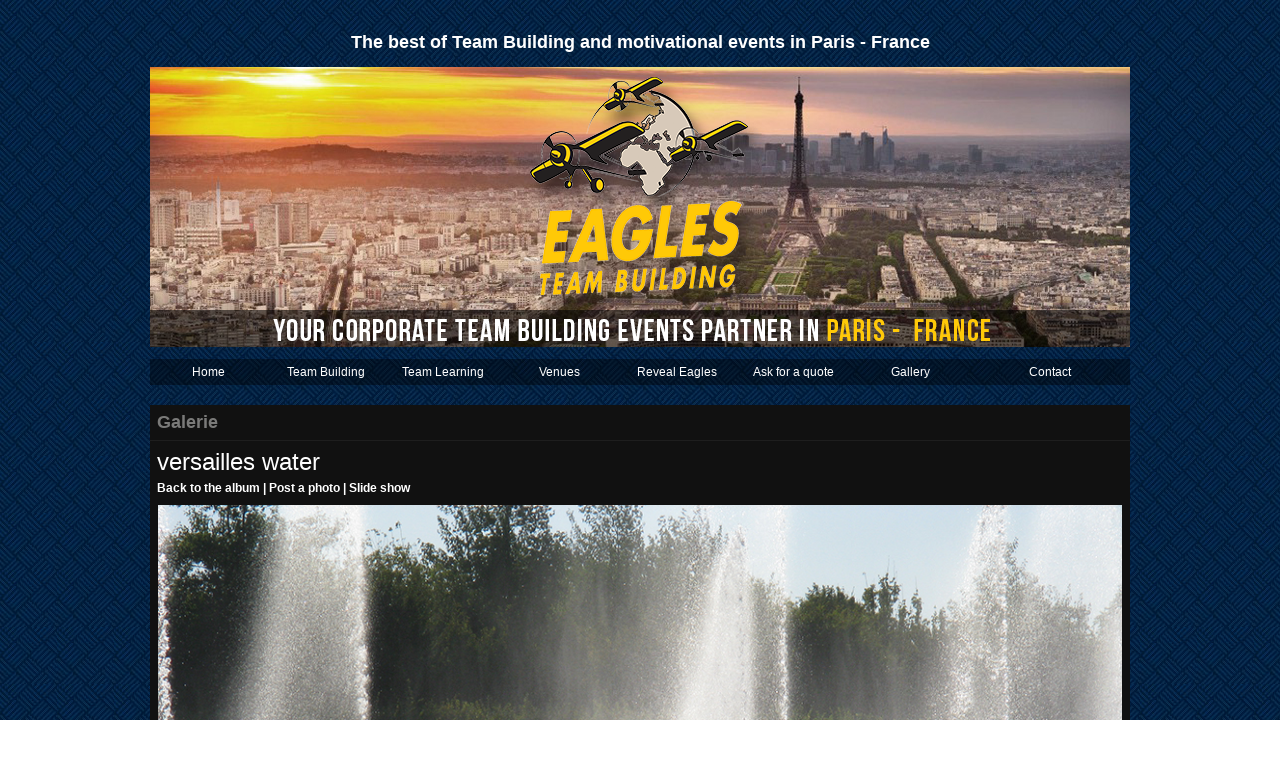

--- FILE ---
content_type: text/html; charset=UTF-8
request_url: https://www.teambuilding-paris.com/photos/versailles-water_gp589995.html
body_size: 3873
content:
<!DOCTYPE html PUBLIC "-//W3C//DTD XHTML 1.0 Strict//EN" "http://www.w3.org/TR/xhtml1/DTD/xhtml1-strict.dtd">
<html xmlns="http://www.w3.org/1999/xhtml"  xml:lang="us" lang="us">
<head>
<title>Versailles water | Paris | Gallery | Team Building in Paris</title>
 
<meta http-equiv="Content-Type" content="text/html; Charset=UTF-8" />
<meta name="keywords" content="team building, teambuilding, paris, france, teamlearning, motivational events, events, motivational activities, incentive, show in paris, " />
<meta name="description" content="Images of Paris for your team building activities." />

<link rel="stylesheet" href="/var/style/style_1.css?v=1462368865" type="text/css" />
<link rel="stylesheet" href="/var/style/style.2118842.css?v=1336984570" type="text/css" />
<link rel="alternate" media="only screen and (max-width: 640px)" href="https://m.teambuilding-paris.com/photos/versailles-water_gp589995.html" />
<link rel="canonical" href="https://www.teambuilding-paris.com/photos/versailles-water_gp589995.html" />
<link rel="alternate" type="application/rss+xml" title="RSS" href="/xml/syndication.rss" />
<link rel="alternate" type="application/atom+xml" title="ATOM" href="/xml/atom.xml" />
<link rel="icon" href="/favicon.ico?v=1243342293" type="image/x-icon" />
<link rel="shortcut icon" href="/favicon.ico?v=1243342293" type="image/x-icon" />
 
<!-- Google file -->
<?xml version="1.0" encoding="utf-8" ?>
<script src="/_public/js/jquery-1.8.3.min.js?v=1731587507" type="text/javascript"></script>
<script src="/_public/js/jquery.tools-1.2.7.min.js?v=1731587507" type="text/javascript"></script>
<script src="/_public/js/compress_jquery.ibox.js?v=1731587507" type="text/javascript"></script>
<script src="/_public/js/compress_fonctions.js?v=1731587507" type="text/javascript"></script>
<script type="text/javascript">
/*<![CDATA[*//*---->*/
selected_page = ['galerie', ''];
selected_page = ['galerie', '32249'];
selected_page = ['galerie', '32249'];

 var GBRedirectionMode = 'IF_FOUND';
/*--*//*]]>*/

</script>
 
<!-- Perso tags -->
<meta name="verify-v1" content="rE1rHg+kr+C/9raVu72LBuaDzhJK3gNRShU3Vhnwo/Y=" />

<style type="text/css">
.mod_2118842 .image { position: relative; }
.mod_2118842 .pinit { position:absolute;text-align:left;top:-7px;right:-4px; }
</style>

<!-- Google Analytics -->
<script type="text/javascript">
var gaJsHost = (("https:" == document.location.protocol) ? "https://ssl." : "http://www.");
document.write(unescape("%3Cscript src='" + gaJsHost + "google-analytics.com/ga.js' type='text/javascript'%3E%3C/script%3E"));
</script>
<script type="text/javascript">
try {
var pageTracker = _gat._getTracker("UA-4092883-7");
pageTracker._trackPageview();
} catch(err) {}</script>

 
</head>

<body class="mep1 home">
<div id="main">
<table id="main_table_inner" cellspacing="0">
<tr>
<td class="z_col0_td_inner z_td_colonne" colspan="1">
<div id="z_col0">
	 <div class="z_col0_inner">
		 <div class="inner">
<!-- ********************************************** ZONE TITRE ********************************************** -->

<!-- slogan 2789318 -->
<div id="mod_2789318" class="mod_2789318 wm-module fullbackground "><div class="fullmod">
	 <div class="slogan">The best of Team Building and motivational events in Paris - France</div>
</div></div>

<div id="ecart_after_2789318" class="ecart_col0"><hr /></div>

<!-- titre 2118882 -->
<div id="mod_2118882" class="mod_2118882 wm-module fullbackground "><div class="fullmod">
	 <h1 class="titre_image"><a href="https://www.teambuilding-paris.com/"><img src="/photo/titre_2118882.png?v=1462368700" alt="Team Building Paris" title="Team Building Paris" class="image"/></a></h1>
</div></div>
<div id="ecart_after_2118882" class="ecart_col0"><hr /></div>

<!-- barre_outils 2123639 -->
<div id="ecart_before_2123639" class="ecart_col0 " style="display:none"><hr /></div>
<div id="mod_2123639" class="mod_2123639 wm-module fullbackground  module-barre_outils"><div class="fullmod">
	 <table class="menu_ligne" cellpadding="0" cellspacing="0" ><tr>
		 <td class="id1 cel1 bouton">
			 <a data-link="home,all" href="https://www.teambuilding-paris.com/">Home</a>
		 </td>
		 <td class="id2 cel2 bouton">
			 <a data-link="rubrique,153273" href="/Team-Building_r6.html">Team Building</a>
		 </td>
		 <td class="id3 cel1 bouton">
			 <a data-link="rubrique,153274" href="/Team-Learning_r7.html">Team Learning</a>
		 </td>
		 <td class="id4 cel2 bouton">
			 <a data-link="rubrique,153275" href="/Venues_r8.html">Venues</a>
		 </td>
		 <td class="id6 cel1 bouton">
			 <a data-link="rubrique,153278" href="/Reveal-Eagles-team-Building_r10.html">Reveal Eagles</a>
		 </td>
		 <td class="id5 cel2 bouton">
			 <a data-link="formulaire,9879" href="/forms/Quote_f1.html">Ask for a quote</a>
		 </td>
		 <td class="id9 cel1 bouton">
			 <a data-link="galerie,all" href="/photos/">Gallery</a>
		 </td>
		 <td class="id7 cel2 bouton">
			 <a href="javascript:protected_mail('contact!SPAM!eagles-teambuilding.com')" >Contact</a>
		 </td>
	 </tr></table>
</div></div>
<!-- ********************************************** FIN ZONE TITRE ****************************************** -->
		 </div>
	 </div>
</div>
</td>
</tr>

<tr class="tr_median">
<td class="z_col1_td_inner z_td_colonne main-colonne">
<!-- ********************************************** COLONNE 1 ********************************************** -->
<div id="z_col1" class="z_colonne">
	 <div class="z_col1_inner z_col_median">
		 <div class="inner">
<div id="mod_2118842" class="mod_2118842 wm-module fullbackground  module-page2_galerie">
	 <div class="entete"><div class="fullmod">
		 <span>Galerie</span>
	 </div></div>
	 <div class="cel1">
		 <div class="titre_page">
		  <div>versailles water</div>
			 <div class="navigation_titre_page">
			 <a href="/photos/Paris_ga32249.html?start_pos=2"><span>Back to the album</span></a>
			 <span>|</span>
			 <a rel="nofollow" href="/photos/submit/32249/"><span>Post a photo</span></a>
				 <span> | </span><a href="/slideshow/32249/"><span>Slide show</span></a>
			 </div>
		 </div>
		 <div class="image">
			 <a href="javascript:void(0)" rel="/index.php?preaction=galerie&amp;ibox&amp;id_photo=589995&amp;noinfo=1&amp;autoclose=1"><img src="/photo/gal/pic/gal-589995.jpg?v=1245406095" width="964" alt="versailles water" title="versailles water" /></a>
			 		 </div>
			 <div id="pager_photo" class="pager_photo">
				 <div class="prec pager"><a href="javascript:void(0)" rel="nofollow" onclick="$('#photo_suiv_image, #photo_suiv_suiv_image').addClass('loading').css('background-image', 'url(/_images/loading.gif)');;recharge_async('pager_photo', '/mymodule/2118842/', 'ajax=true&java=false&subaction=photo&show=pager&id_photo=589929')">&lt;</a></div>
				 <a id="photo_suiv_image" class="pp" href="/photos/versailles-water-2_gp589994.html" style="background:white url(/photo/gal/pic/crop-589994.jpg) no-repeat center center">&nbsp;</a>
				 <div class="sep"></div>
				 <a id="photo_suiv_suiv_image" class="pp" href="/photos/tuileries-park_gp589993.html" style="background:white url(/photo/gal/pic/crop-589993.jpg) no-repeat center center">&nbsp;</a>
				 <div class="suiv pager"><a href="javascript:void(0)" rel="nofollow" onclick="$('#photo_suiv_image, #photo_suiv_suiv_image').addClass('loading').css('background-image', 'url(/_images/loading.gif)');; recharge_async('pager_photo', '/mymodule/2118842/', 'ajax=true&java=false&subaction=photo&show=pager&id_photo=589993')">&gt;</a></div>
				 <div class="clear"></div>
			 </div>
	 </div>
</div>
<div id="ecart_after_2118842" class="ecart_col1"><hr /></div>
		 </div>
	 </div>
</div>
<!-- ********************************************** FIN COLONNE 1 ****************************************** -->
</td>
</tr>

<tr>
<td class="z_col100_td_inner z_td_colonne" colspan="1">
<!-- ********************************************** ZONE OURS ********************************************** -->
<div id="z_col100" class="z_colonne">
	 <div class="z_col100_inner">
		 <div class="inner">
<table cellpadding="0" cellspacing="0" id="mod_2118865" class="mod_2118865 wm-module module-responsive  module-combo nb-modules-3" style="position:relative">
<tr>
<td class="celcombo1">
<!-- galerie 2266593 -->
<div id="ecart_before_2266593" class="ecart_col100 responsive" style="display:none"><hr /></div>
<div id="mod_2266593" class="mod_2266593 wm-module fullbackground  module-galerie type-1"><div class="fullmod">
	 <div class="entete"><div class="fullmod">
		 <span>Gallery Musical Team Building</span>
	 </div></div>
			 <div class="cel1 alone nb-col-2  without_text" style="overflow:hidden;padding-top:7px;padding-bottom:7px">
				 <div class="col clear-x2 clear-x3 clear-x4" style="float:left;position:relative;width:137px;;">
					 <a href="/photos/beatswork-2_gp599003.html"><img src="/photo/gal/min/mgal-599003.jpg?v=1246023416" alt="beatswork 2" title="beatswork 2" width="90" class="vignette" style=";" /></a>
				 </div>
				 <div class="col" style="float:left;position:relative;width:137px;;margin-right:0">
					 <a href="/photos/One-Voice-Patricia-Samuel_gp599000.html"><img src="/photo/gal/min/mgal-599000.jpg?v=1246023394" alt="One Voice Patricia Samuel" title="One Voice Patricia Samuel" width="90" class="vignette" style=";" /></a>
				 </div>
				 <div class="clear"></div>
				 <div class="col clear-x2" style="float:left;position:relative;width:137px;;">
					 <a href="/photos/One-Voice_gp598997.html"><img src="/photo/gal/min/mgal-598997.jpg?v=1246023373" alt="One Voice" title="One Voice" width="90" class="vignette" style=";" /></a>
				 </div>
				 <div class="col clear-x3" style="float:left;position:relative;width:137px;;margin-right:0">
					 <a href="/photos/Beatswork-3_gp598995.html"><img src="/photo/gal/min/mgal-598995.jpg?v=1246023363" alt="Beatswork 3" title="Beatswork 3" width="90" class="vignette" style=";" /></a>
				 </div>
				 <div class="clear"></div>
				 <div class="col clear-x2 clear-x4" style="float:left;position:relative;width:137px;;">
					 <a href="/photos/Street-music-2_gp598993.html"><img src="/photo/gal/min/mgal-598993.jpg?v=1246023359" alt="Street music 2" title="Street music 2" width="90" class="vignette" style=";" /></a>
				 </div>
				 <div class="col" style="float:left;position:relative;width:137px;;margin-right:0">
					 <a href="/photos/Blues-Express-2_gp598741.html"><img src="/photo/gal/min/mgal-598741.jpg?v=1246020428" alt="Blues Express 2" title="Blues Express 2" width="90" class="vignette" style=";" /></a>
				 </div>
				 <div class="clear"></div>
				 <div class="clear clearimportant"></div>
			 </div>
</div></div>
</td>
<td class="celcombo2">
<!-- galerie 2118867 -->
<div id="ecart_before_2118867" class="ecart_col100 responsive" style="display:none"><hr /></div>
<div id="mod_2118867" class="mod_2118867 wm-module fullbackground  module-galerie type-1"><div class="fullmod">
	 <div class="entete"><div class="fullmod">
		 <span>Gallery Paris</span>
	 </div></div>
			 <div class="cel1 alone nb-col-2  without_text" style="overflow:hidden;padding-top:7px;padding-bottom:7px">
				 <div class="col clear-x2 clear-x3 clear-x4" style="float:left;position:relative;width:145px;;">
					 <a href="/photos/Old-parisian-metro_gp589996.html"><img src="/photo/gal/min/mgal-589996.jpg?v=1245406109" alt="Old parisian metro" title="Old parisian metro" width="90" class="vignette" style=";" /></a>
				 </div>
				 <div class="col" style="float:left;position:relative;width:145px;;margin-right:0">
					 <a href="/photos/versailles-water_gp589995.html"><img src="/photo/gal/min/mgal-589995.jpg?v=1245406096" alt="versailles water" title="versailles water" width="90" class="vignette" style=";" /></a>
				 </div>
				 <div class="clear"></div>
				 <div class="col clear-x2" style="float:left;position:relative;width:145px;;">
					 <a href="/photos/versailles-water-2_gp589994.html"><img src="/photo/gal/min/mgal-589994.jpg?v=1245406084" alt="versailles water 2" title="versailles water 2" width="90" class="vignette" style=";" /></a>
				 </div>
				 <div class="col clear-x3" style="float:left;position:relative;width:145px;;margin-right:0">
					 <a href="/photos/tuileries-park_gp589993.html"><img src="/photo/gal/min/mgal-589993.jpg?v=1245406074" alt="tuileries park" title="tuileries park" width="90" class="vignette" style=";" /></a>
				 </div>
				 <div class="clear"></div>
				 <div class="col clear-x2 clear-x4" style="float:left;position:relative;width:145px;;">
					 <a href="/photos/st-louis-island-and-notre-dame_gp589990.html"><img src="/photo/gal/min/mgal-589990.jpg?v=1245406038" alt="st louis island and notre-dame" title="st louis island and notre-dame" width="90" class="vignette" style=";" /></a>
				 </div>
				 <div class="col" style="float:left;position:relative;width:145px;;margin-right:0">
					 <a href="/photos/seine-austerlitz_gp589988.html"><img src="/photo/gal/min/mgal-589988.jpg?v=1245406013" alt="seine austerlitz" title="seine austerlitz" width="90" class="vignette" style=";" /></a>
				 </div>
				 <div class="clear"></div>
				 <div class="clear clearimportant"></div>
			 </div>
</div></div>
</td>
<td class="celcombo3">
<!-- annuaire 2123615 -->
<div id="ecart_before_2123615" class="ecart_col100 responsive" style="display:none"><hr /></div>
<div id="mod_2123615" class="mod_2123615 wm-module fullbackground  module-annuaire">
	 <div class="entete"><div class="fullmod">
		 <span>List of links</span>
	 </div></div>
	 <div class="annuaire">
		 <div class="cel1 first">
			 <div class="inner">
			 <div class="lien">
				 <img class="image middle nomargin" src="https://www.teambuilding-paris.com/_images/preset/puces/arrow58.png?v=1732287502" alt=""  /> 
				 <a target="_blank" href="http://www.eagles-teambuilding.com">Eagles Team Building team building french site</a>
			 </div>
				 <div class="clear"></div>
			 </div>
		 </div>
		 <div class="cel1">
			 <div class="inner">
			 <div class="lien">
				 <img class="image middle nomargin" src="https://www.teambuilding-paris.com/_images/preset/puces/arrow58.png?v=1732287502" alt=""  /> 
				 <a target="_blank" href="http://www.teambuilding-developpement-durable.com">Sustainable development team building (fr)</a>
			 </div>
				 <div class="clear"></div>
			 </div>
		 </div>
		 <div class="cel1">
			 <div class="inner">
			 <div class="lien">
				 <img class="image middle nomargin" src="https://www.teambuilding-paris.com/_images/preset/puces/arrow58.png?v=1732287502" alt=""  /> 
				 <a target="_blank" href="http://www.teambuilding-musical.com">Music team building (fr)</a>
			 </div>
				 <div class="clear"></div>
			 </div>
		 </div>
		 <div class="cel1 last">
			 <div class="inner">
			 <div class="lien">
				 <img class="image middle nomargin" src="https://www.teambuilding-paris.com/_images/preset/puces/arrow58.png?v=1732287502" alt=""  /> 
				 <a target="_blank" href="http://www.teambuilding-teamlearning.com">Team Learning (fr)</a>
			 </div>
				 <div class="clear"></div>
			 </div>
		 </div>
	 </div>
</div>
</td>
</tr>
</table>
<div id="ecart_after_2118865" class="ecart_col100"><hr /></div>

<!-- ours 2118835 -->
<div id="ecart_before_2118835" class="ecart_col100 responsive" style="display:none"><hr /></div>
<div id="mod_2118835" class="mod_2118835 wm-module fullbackground  module-ours"><div class="fullmod">
	 <div class="legal">
		 Eagles Team Building - 11 rue Béranger - 92100 Boulogne Billancourt - +33 1 74 62 92 64
	 </div>
	 <div class="bouton">
		 <a href="/sitemap/">Sitemap</a>
	</div>
</div></div>
		 </div>
	 </div>
</div>
<!-- ********************************************** FIN ZONE OURS ****************************************** -->
</td>
</tr>
</table>

</div>
<script type="text/javascript">
/*<![CDATA[*//*---->*/
recharge_async('', '/mymodule/2266593/', 'ajax=true&java=false&w=295&noajax_external=1&save_cache=1&no_init_memcache_jscss=1');
recharge_async('', '/mymodule/2118867/', 'ajax=true&java=false&w=310&noajax_external=1&save_cache=1&no_init_memcache_jscss=1');

/*--*//*]]>*/
</script>
</body>

</html>


--- FILE ---
content_type: text/html; charset=UTF-8
request_url: https://www.teambuilding-paris.com/mymodule/2266593/
body_size: 763
content:
<!doctype html>
<html>
<head>
<title></title>
<meta name="robots" content="noindex" /></head>
<body>
<div id="mod_2266593" class="mod_2266593  module-galerie type-1"><div class="fullmod">
	 <div class="entete"><div class="fullmod">
		 <span>Gallery Musical Team Building</span>
	 </div></div>
			 <div class="cel1 alone nb-col-2  without_text" style="overflow:hidden;padding-top:7px;padding-bottom:7px">
				 <div class="col clear-x2 clear-x3 clear-x4" style="float:left;position:relative;width:137px;;">
					 <a href="https://www.teambuilding-paris.com/photos/beatswork-2_gp599003.html"><img src="https://www.teambuilding-paris.com/photo/gal/min/mgal-599003.jpg?v=1246023416" alt="beatswork 2" title="beatswork 2" width="90" class="vignette" style=";" /></a>
				 </div>
				 <div class="col" style="float:left;position:relative;width:137px;;margin-right:0">
					 <a href="https://www.teambuilding-paris.com/photos/One-Voice-Patricia-Samuel_gp599000.html"><img src="https://www.teambuilding-paris.com/photo/gal/min/mgal-599000.jpg?v=1246023394" alt="One Voice Patricia Samuel" title="One Voice Patricia Samuel" width="90" class="vignette" style=";" /></a>
				 </div>
				 <div class="clear"></div>
				 <div class="col clear-x2" style="float:left;position:relative;width:137px;;">
					 <a href="https://www.teambuilding-paris.com/photos/One-Voice_gp598997.html"><img src="https://www.teambuilding-paris.com/photo/gal/min/mgal-598997.jpg?v=1246023373" alt="One Voice" title="One Voice" width="90" class="vignette" style=";" /></a>
				 </div>
				 <div class="col clear-x3" style="float:left;position:relative;width:137px;;margin-right:0">
					 <a href="https://www.teambuilding-paris.com/photos/Beatswork-3_gp598995.html"><img src="https://www.teambuilding-paris.com/photo/gal/min/mgal-598995.jpg?v=1246023363" alt="Beatswork 3" title="Beatswork 3" width="90" class="vignette" style=";" /></a>
				 </div>
				 <div class="clear"></div>
				 <div class="col clear-x2 clear-x4" style="float:left;position:relative;width:137px;;">
					 <a href="https://www.teambuilding-paris.com/photos/Street-music-2_gp598993.html"><img src="https://www.teambuilding-paris.com/photo/gal/min/mgal-598993.jpg?v=1246023359" alt="Street music 2" title="Street music 2" width="90" class="vignette" style=";" /></a>
				 </div>
				 <div class="col" style="float:left;position:relative;width:137px;;margin-right:0">
					 <a href="https://www.teambuilding-paris.com/photos/Blues-Express-2_gp598741.html"><img src="https://www.teambuilding-paris.com/photo/gal/min/mgal-598741.jpg?v=1246020428" alt="Blues Express 2" title="Blues Express 2" width="90" class="vignette" style=";" /></a>
				 </div>
				 <div class="clear"></div>
				 <div class="clear clearimportant"></div>
			 </div>
</div></div>
<script id="script_after" type="text/javascript">
/*<![CDATA[*//*---->*/
 
/*--*//*]]>*/
</script>
</body>
</html>


--- FILE ---
content_type: text/html; charset=UTF-8
request_url: https://www.teambuilding-paris.com/mymodule/2118867/
body_size: 765
content:
<!doctype html>
<html>
<head>
<title></title>
<meta name="robots" content="noindex" /></head>
<body>
<div id="mod_2118867" class="mod_2118867  module-galerie type-1"><div class="fullmod">
	 <div class="entete"><div class="fullmod">
		 <span>Gallery Paris</span>
	 </div></div>
			 <div class="cel1 alone nb-col-2  without_text" style="overflow:hidden;padding-top:7px;padding-bottom:7px">
				 <div class="col clear-x2 clear-x3 clear-x4" style="float:left;position:relative;width:145px;;">
					 <a href="https://www.teambuilding-paris.com/photos/Old-parisian-metro_gp589996.html"><img src="https://www.teambuilding-paris.com/photo/gal/min/mgal-589996.jpg?v=1245406109" alt="Old parisian metro" title="Old parisian metro" width="90" class="vignette" style=";" /></a>
				 </div>
				 <div class="col" style="float:left;position:relative;width:145px;;margin-right:0">
					 <a href="https://www.teambuilding-paris.com/photos/versailles-water_gp589995.html"><img src="https://www.teambuilding-paris.com/photo/gal/min/mgal-589995.jpg?v=1245406096" alt="versailles water" title="versailles water" width="90" class="vignette" style=";" /></a>
				 </div>
				 <div class="clear"></div>
				 <div class="col clear-x2" style="float:left;position:relative;width:145px;;">
					 <a href="https://www.teambuilding-paris.com/photos/versailles-water-2_gp589994.html"><img src="https://www.teambuilding-paris.com/photo/gal/min/mgal-589994.jpg?v=1245406084" alt="versailles water 2" title="versailles water 2" width="90" class="vignette" style=";" /></a>
				 </div>
				 <div class="col clear-x3" style="float:left;position:relative;width:145px;;margin-right:0">
					 <a href="https://www.teambuilding-paris.com/photos/tuileries-park_gp589993.html"><img src="https://www.teambuilding-paris.com/photo/gal/min/mgal-589993.jpg?v=1245406074" alt="tuileries park" title="tuileries park" width="90" class="vignette" style=";" /></a>
				 </div>
				 <div class="clear"></div>
				 <div class="col clear-x2 clear-x4" style="float:left;position:relative;width:145px;;">
					 <a href="https://www.teambuilding-paris.com/photos/st-louis-island-and-notre-dame_gp589990.html"><img src="https://www.teambuilding-paris.com/photo/gal/min/mgal-589990.jpg?v=1245406038" alt="st louis island and notre-dame" title="st louis island and notre-dame" width="90" class="vignette" style=";" /></a>
				 </div>
				 <div class="col" style="float:left;position:relative;width:145px;;margin-right:0">
					 <a href="https://www.teambuilding-paris.com/photos/seine-austerlitz_gp589988.html"><img src="https://www.teambuilding-paris.com/photo/gal/min/mgal-589988.jpg?v=1245406013" alt="seine austerlitz" title="seine austerlitz" width="90" class="vignette" style=";" /></a>
				 </div>
				 <div class="clear"></div>
				 <div class="clear clearimportant"></div>
			 </div>
</div></div>
<script id="script_after" type="text/javascript">
/*<![CDATA[*//*---->*/
 
/*--*//*]]>*/
</script>
</body>
</html>


--- FILE ---
content_type: text/css
request_url: https://www.teambuilding-paris.com/var/style/style_1.css?v=1462368865
body_size: 4266
content:
body, .body {margin: 0;padding: 0.1px;height: 100%;font-family: "Arial", sans-serif;background-color: white;background-image: url(http://www.teambuilding-paris.com/photo/background-1.jpg?v=1240388697);}#main {width: 980px;margin: 0 auto;}#main_table_inner {border-spacing: 0;width: 980px;padding: 0;background-color: transparent;}#z_col130 {position: static;}.z_col130_td_inner {vertical-align: top;padding: 0;background-color: transparent;}.z_col130_inner {background-color: transparent;}#z_col130 .z_col130_inner {height: 0px;}#z_col130 div.ecart_col130 {height: 0px;}#z_col130 div.ecart_col130 hr{display: none;}#z_centre {position: relative;width: 100%;}.z_centre_inner {overflow: hidden;width: 100%;display: block;}#z_col0 {position: static;}.z_col0_td_inner {vertical-align: top;padding: 0;background-color: transparent;background-repeat: no-repeat;}.z_col0_inner {background-color: transparent;background-repeat: no-repeat;}#z_col0 .z_col0_inner {padding: 30px 0px 0px 0px;}#z_col0 div.ecart_col0 {height: 12px;}#z_col0 div.ecart_col0 hr{display: none;}#z_col1 {position: static;width: 980px;}.z_col1_td_inner {vertical-align: top;padding: 0;width: 980px;background-color: transparent;}.z_col1_inner {background-color: transparent;}#z_col1 .z_col1_inner {padding: 20px 0px 10px 0px;}#z_col1 div.ecart_col1 {height: 20px;}#z_col1 div.ecart_col1 hr{display: none;}#z_colfull {position: static;}.z_colfull_td_inner {vertical-align: top;padding: 0;background-color: transparent;}.z_colfull_inner {background-color: transparent;}#z_colfull .z_colfull_inner {padding: 20px 0px 10px 0px;}#z_colfull div.ecart_colfull {height: 20px;}#z_colfull div.ecart_colfull hr{display: none;}#z_col100 {position: static;}.z_col100_td_inner {vertical-align: top;padding: 0;background-color: transparent;background-repeat: no-repeat;}.z_col100_inner {background-color: transparent;background-repeat: no-repeat;}#z_col100 .z_col100_inner {padding: 10px 0px 10px 0px;}#z_col100 div.ecart_col100 {height: 20px;}#z_col100 div.ecart_col100 hr{display: none;}.mod_2118882 {position: relative;margin: 0;padding: 0px 0px;}.mod_2118882 .titre, .mod_2118882 .titre a{color: #FFFFFF;text-align: left;text-decoration: none;text-transform: none;font: normal 40px "Arial", sans-serif;}.mod_2118882 .titre a:hover{text-decoration: none;background: transparent;}.mod_2118882 .titre_image{color: #FFFFFF;text-align: left;text-decoration: none;text-transform: none;font: normal 40px "Arial", sans-serif;position: relative;display: block;}.mod_2118882 .image{margin: 0;}.mod_2118835 {position: relative;padding: 15px 15px;}.mod_2118835 .legal, .mod_2118835 .legal a{color: #FFFFFF;text-align: center;font: bold  12px "Arial", sans-serif;}.mod_2118835 .bouton, .mod_2118835 .bouton a{color: #FFFFFF;text-align: center;text-decoration: none;font: bold  12px "Arial", sans-serif;}.mod_2118835 .bouton a:hover{color: #FFFFFF;text-decoration: underline;background: transparent;}.mod_2123639 {position: relative;_height: 1em;}.mod_2123639 .entete{background-color: transparent;position: relative;margin: 0;padding: 0;color: #7A7A79;text-align: left;text-decoration: none;text-transform: none;font: bold  18px "Arial", sans-serif;}.mod_2123639 .bouton{color: #FFFFFF;text-align: center;text-decoration: none;font: normal 12px "Arial", sans-serif;}.mod_2123639 .bouton a{color: #FFFFFF;text-align: center;text-decoration: none;font: normal 12px "Arial", sans-serif;}.mod_2123639 .bouton a:hover, .mod_2123639 .bouton a.selected{color: #FFFFFF;text-decoration: underline;background: transparent;}.mod_2123639 .menu_ligne{text-align: ;width: 100%;}.mod_2123639 .menu_ligne .cel1{position: relative;background-color: rgba(0, 0, 0, 0.4);}.mod_2123639 .menu_ligne .cel2{position: relative;background-color: rgba(0, 0, 0, 0.4);}.mod_2123639 .menu_ligne .cel1 a{padding: 7px 7px;}.mod_2123639 .menu_ligne .cel2 a{padding: 7px 7px;}.mod_2123639 .menu_ligne .id1{width: 12%;line-height: 1em;}.mod_2123639 .menu_ligne .id1 a{display: block;line-height: 1em;}.mod_2123639 .menu_ligne .id2{border-left: none;width: 12%;line-height: 1em;}.mod_2123639 .menu_ligne .id2 a{display: block;line-height: 1em;}.mod_2123639 .menu_ligne .id3{border-left: none;width: 12%;line-height: 1em;}.mod_2123639 .menu_ligne .id3 a{display: block;line-height: 1em;}.mod_2123639 .menu_ligne .id4{border-left: none;width: 12%;line-height: 1em;}.mod_2123639 .menu_ligne .id4 a{display: block;line-height: 1em;}.mod_2123639 .menu_ligne .id6{border-left: none;width: 12%;line-height: 1em;}.mod_2123639 .menu_ligne .id6 a{display: block;line-height: 1em;}.mod_2123639 .menu_ligne .id5{border-left: none;width: 12%;line-height: 1em;}.mod_2123639 .menu_ligne .id5 a{display: block;line-height: 1em;}.mod_2123639 .menu_ligne .id9{border-left: none;width: 12%;line-height: 1em;}.mod_2123639 .menu_ligne .id9 a{display: block;line-height: 1em;}.mod_2123639 .menu_ligne .id7{border-left: none;line-height: 1em;}.mod_2123639 .menu_ligne .id7 a{display: block;line-height: 1em;}.mod_2789318 {position: relative;background-color: transparent;padding: 2px 2px;}.mod_2789318 .slogan{text-align: center;text-decoration: none;color: #FFFFFF;font: bold  18px "Arial", sans-serif;}.mod_6624950 {border: 1px solid #000000;margin-left: 150px;margin-right: 150px;position: relative;}.mod_6624950 .entete{background-color: transparent;position: relative;margin: 0;padding: 0;color: #7A7A79;text-align: left;text-decoration: none;text-transform: none;font: bold  18px "Arial", sans-serif;}.mod_6624950 .cel1{position: relative;background-color: transparent;padding: 0px 50px;}.mod_6624950 .left{position: relative;padding-right: 10px;float: left;}.mod_6624950 .right{position: relative;padding-left: 10px;float: right;}.mod_6624950 .center, .mod_6624950 .top{position: relative;padding-bottom: 10px;float: none;text-align: center;}.mod_6624950 .rubrique, .mod_6624950 .rubrique a{color: #FFFFFF;text-align: left;text-decoration: none;text-transform: uppercase;font: bold  14px "Arial", sans-serif;}.mod_6624950 .rubrique a:hover{color: #FFFFFF;text-decoration: none;background: transparent;}.mod_6624950 .titre, .mod_6624950 .titre a{color: #FFFFFF;text-align: left;text-decoration: none;font: bold  14px "Arial", sans-serif;}.mod_6624950 .titre a:hover, .mod_6624950 .menu_arrow li.selected .titre a, .mod_6624950 .menu li.selected a.titre{color: #4F4F4F;text-decoration: none;background: #FEFEFE;}.mod_6624950 .titre a, .mod_6624950 .menu a.titre{background-color: #111111;padding: 0 2px;}.mod_6624950 .premier_titre, .mod_6624950 .premier_titre a{color: #FFFFFF;text-align: left;text-decoration: none;font: normal 22px "Arial", sans-serif;}.mod_6624950 .premier_titre a:hover{color: #000000;text-decoration: none;background: #FFFFFF;}.mod_6624950 .texte, .mod_6624950 .texte a{color: #FFFFFF;text-align: justify;text-decoration: none;font: normal 13px "Arial", sans-serif;margin: 0;}.mod_6624950 .texte a:hover{color: #FFFFFF;text-decoration: underline;background: transparent;}.mod_6624950 .legende{color: #FFFFFF;text-align: justify;text-decoration: none;font: normal 13px "Arial", sans-serif;text-align: center;font-weight: bold;}.mod_6624950 .auteur, .mod_6624950 a.auteur, .mod_6624950 a.auteur:hover{color: #FFFFFF;text-align: left;text-decoration: none;font: bold  11px "Arial", sans-serif;text-decoration: none;background-color: transparent;}.mod_6624950 .date, .mod_6624950 .date a, .mod_6624950 a.date, .mod_6624950 a.date:hover{color: #FFFFFF;text-align: left;text-decoration: none;font: bold  11px "Arial", sans-serif;text-decoration: none;background-color: transparent;}.mod_6624950 .une{background-color: transparent;width: 678px;position: relative;}.mod_6624950 .une_6 .cel1{padding: 0;}.mod_6624950 .lire_suite{text-align: right;}.mod_6624950 .lire_suite a, .mod_6624950 .lire_suite img{color: #FFFFFF;text-decoration: none;font: 13px "Arial", sans-serif;padding-right: 1ex;}.mod_6624950 .cel1{padding: 0;}.mod_6624950 .menu_arrow{list-style: none;position: absolute;right: 0;top: 0;height: 100%;z-index: 200;}.mod_6624950 .menu_arrow li{width: 152px;padding-top: 2px;margin-left: 31px;height: 64px;background: #000000;//margin-top: -1px;z-index: 1000;}.mod_6624950 .menu_arrow .titre a{padding: 10px;display: block;height: 44px;background: #111111;text-align: left;line-height: 14px;}.mod_6624950 .menu_arrow .titre a:hover{background: #111111;}.mod_6624950 .menu_arrow li.first{margin-top: 0;}.mod_6624950 .menu_arrow li#li_6624950_0.selected{margin-top: 0;}.mod_6624950 .menu_arrow li.before_arrow{padding-bottom: 2px;}.mod_6624950 .menu_arrow li.selected{background: transparent url(/_images/opacity/une/arrow_une_FEFEFE.png?v=1228735363) 100% center no-repeat;;_background: none;width: 150px;_cursor: pointer;padding-left: 33px;margin: 0;//margin-top: -1px;padding-top: 0;height: 63px;_filter: progid:DXImageTransform.Microsoft.AlphaImageLoader(src='/_images/opacity/une/arrow_une_FEFEFE.png?v=1228735363');}.mod_6624950 .menu_arrow li.selected .titre a{background: transparent;height: 43px;}.mod_6624950 .content_une11{height: 261px;position: relative;}.mod_6624950 .content_une11 table.opacity{position: absolute;left: 0;bottom: 0;_margin-bottom: -1px;width: 526px;}.mod_6624950 .pager a, .mod_6624950 .pager a.sel, .mod_6624950 .pager a:hover{display: inline-block;padding: 0 !important;margin: 0 3px;height: 12px;line-height: 12px !important;_height: 12px;width: 12px;vertical-align: 5%;border-radius: 25px;-moz-border-radius: 25px;-webkit-border-radius: 25px;}.mod_6624950 table.opacity{background-color: rgb(0, 0, 0);background: transparent\9;background-color: rgba(0, 0, 0, 0.7);filter: progid:DXImageTransform.Microsoft.gradient(startColorstr=#b2000000, endColorstr=#b2000000);zoom:1;width: 100%;}.mod_6624950 table.opacity td{vertical-align: top;}.mod_6624950 table.opacity td.arrows{vertical-align: middle;}.mod_6624950 .arrows a.arrow_left, .mod_6624950 .arrows a.arrow_left:hover{width: 0;height: 0;padding: 0 !important;background: none;border-width: 10px;border-style: solid;border-color: transparent #FFFFFF transparent transparent;border-left: none;display: block;}.mod_6624950 .arrows a.arrow_left:hover{border-color: transparent #4F4F4F transparent transparent;}.mod_6624950 .arrows a.arrow_right, .mod_6624950 .arrows a.arrow_right:hover{width: 0;height: 0;padding: 0 !important;background: none;border-width: 10px;border-style: solid;border-color: transparent transparent transparent #FFFFFF;border-right: none;display: block;}.mod_6624950 .arrows a.arrow_right:hover{border-color: transparent transparent transparent #4F4F4F;}.mod_6624950 table.opacity td.arrows a, .mod_6624950 table.opacity td.arrows a:hover{display: inline-block;}.mod_6624950 .cellpadding{padding: 10px;}.mod_6624950 .scroller{overflow: hidden;}.mod_6624950 .pager, .mod_6624950 .pager a{color: #FFFFFF;text-align: left;text-decoration: none;font: bold  14px "Arial", sans-serif;font-weight: normal;}.mod_6624950 .pager{padding: 10px 0;text-decoration: none;}.mod_6624950 .pager a{border: #FFFFFF 1px solid;background-color: #111111;padding: 0 2px;padding: 2px 6px;line-height: 26px;}.mod_6624950 .pager a:hover, .mod_6624950 .pager .sel{color: #4F4F4F;text-decoration: none;background: #FEFEFE;border: #4F4F4F 1px solid;font-weight: bold;}.mod_6624950 .pager .sel{text-decoration: none;}.mod_6624950 .pager span{padding: 2px 6px;}.mod_6624950 .pager a span{padding: 0;}.mod_6624950 .forpager{border-bottom: none;border-left: none;border-right: none;}.mod_6624950 .pager, .mod_6624950 .pager a{font-size: 12px;}.mod_6624950 td.arrows, .mod_6624950 td.pager{width: 40px;text-align: center;padding: 10px 0;}.mod_2118857 {border-top: 1px solid #FFFFFF;}.mod_2118857 .entete{background-color: rgb(17, 17, 17);background: transparent\9;background-color: rgba(17, 17, 17, 0.8);filter: progid:DXImageTransform.Microsoft.gradient(startColorstr=#cc111111, endColorstr=#cc111111);zoom:1;border-right: 1px solid #FFFFFF;border-bottom: 1px solid #FFFFFF;border-left: 1px solid #FFFFFF;position: relative;margin: 0;padding: 0;color: #7A7A79;text-align: left;text-decoration: none;text-transform: none;font: bold  18px "Arial", sans-serif;}.mod_2118857 .eau{list-style: none;}.mod_2118857 .cel1{position: relative;background-color: rgb(17, 17, 17);background: transparent\9;background-color: rgba(17, 17, 17, 0.8);filter: progid:DXImageTransform.Microsoft.gradient(startColorstr=#cc111111, endColorstr=#cc111111);zoom:1;border-right: 1px solid #FFFFFF;border-bottom: 1px solid #FFFFFF;border-left: 1px solid #FFFFFF;padding: 7px 7px;}.mod_2118857 .cel2{position: relative;background-color: rgb(17, 17, 17);background: transparent\9;background-color: rgba(17, 17, 17, 0.8);filter: progid:DXImageTransform.Microsoft.gradient(startColorstr=#cc111111, endColorstr=#cc111111);zoom:1;border-right: 1px solid #FFFFFF;border-bottom: 1px solid #FFFFFF;border-left: 1px solid #FFFFFF;padding: 7px 7px;}.mod_2118857 td{vertical-align: top;}.mod_2118857 table.inner{border-left: 1px solid #FFFFFF;}.mod_2118857 .cel1, .mod_2118857 .cel2{border-left: none;}.mod_2118857 .date, .mod_2118857 .date a, .mod_2118857 a.date{text-align: left;color: #404040;text-decoration: none;font: bold  12px "Arial", sans-serif;}.mod_2118857 .date a:hover{text-decoration: none;background: transparent;font-weight: bold;}.mod_2118857 .rubrique, .mod_2118857 .rubrique a, .mod_2118857 a.rubrique{color: #404040;text-align: left;text-decoration: none;font: bold  12px "Arial", sans-serif;}.mod_2118857 .rubrique a:hover, .mod_2118857 a.rubrique:hover{text-decoration: none;background: transparent;font-weight: bold;}.mod_2118857 .titre, .mod_2118857 .titre a{color: #FFFFFF;text-align: left;text-decoration: none;font: normal 18px "Arial", sans-serif;}.mod_2118857 .titre a:hover{color: #000000;text-decoration: none;background: #FFFFFF;font-weight: normal;}.mod_2118857 .titre{margin-bottom: 2px;}.mod_2118857 .date{text-align: left;color: #404040;text-decoration: none;font: bold  12px "Arial", sans-serif;}.mod_2118857 .texte, .mod_2118857 .texte a{color: #7A7A79;text-align: justify;text-decoration: none;font: normal 12px "Arial", sans-serif;}.mod_2118857 .lire_suite{text-align: right;}.mod_2118857 .lire_suite a, .mod_2118857 .lire_suite img{color: #7A7A79;text-decoration: none;font: 12px "Arial", sans-serif;padding-right: 1ex;}.mod_2118857 .pager, .mod_2118857 .pager a{color: #7A7A79;text-align: left;text-decoration: none;font: bold  12px "Arial", sans-serif;font-weight: normal;}.mod_2118857 .pager{padding: 10px 0;text-decoration: none;}.mod_2118857 .pager a{border: #7A7A79 1px solid;background-color: #111111;padding: 0 2px;padding: 2px 6px;line-height: 24px;}.mod_2118857 .pager a:hover, .mod_2118857 .pager .sel{color: #000000;text-decoration: none;background: #7A7A79;font-weight: bold;border: #000000 1px solid;font-weight: bold;}.mod_2118857 .pager .sel{text-decoration: none;}.mod_2118857 .pager span{padding: 2px 6px;}.mod_2118857 .pager a span{padding: 0;}.mod_2118857 .forpager{border-bottom: none;border-left: none;border-right: none;}.mod_2118857 .photo{position: relative;padding-right: 10px;float: left;}.mod_2123615 {position: relative;}.mod_2123615 .entete{background-color: #111111;position: relative;padding: 7px;color: #7A7A79;text-align: left;text-decoration: none;text-transform: none;font: bold  18px "Arial", sans-serif;}.mod_2123615 .annuaire{list-style: none;}.mod_2123615 .inner{position: relative;}.mod_2123615 .cel1pad{position: relative;background-color: transparent;border-bottom: 1px solid #1E1E1E;padding: 7px;}.mod_2123615 .cel1{position: relative;background-color: transparent;border-bottom: 1px solid #1E1E1E;padding: 7px;}.mod_2123615 .lien, .mod_2123615 .lien a{color: #FFFFFF;text-align: left;text-decoration: none;font: normal 14px "Arial", sans-serif;}.mod_2123615 .lien a:hover{color: #660000;text-decoration: underline;background: transparent;}.mod_2123615 .description, .mod_2123615 .description a{color: #7A7A79;text-align: left;text-decoration: none;font: normal 12px "Arial", sans-serif;}.mod_2123615 .description a:hover{color: #7A7A79;text-decoration: underline;background: transparent;}.mod_2123615 .left, .mod_2123615 .left_margin{float: left;position: relative;}.mod_2123615 .left_margin{margin-right: 10px;}.mod_2123615 .titre_margin{margin-top: 5px;}.mod_2266593 .entete{background-color: #111111;position: relative;padding: 7px 7px;color: #7A7A79;text-align: left;text-decoration: none;text-transform: none;font: bold  18px "Arial", sans-serif;}.mod_2266593 .cel1, .mod_2266593 .cel1safe{position: relative;background-color: transparent;}.mod_2266593 .cel1{padding: 7px 7px;}.mod_2266593 .col{margin: 0 5px;text-align: center;}.mod_2266593 .vignette{border: 1px solid #404040;padding: 2px;background: transparent;}.mod_2266593 a.vignette{display: block;cursor: pointer;text-decoration: none;}.mod_2266593 .vignette_ie6{_border: 1px solid #404040;_padding: 2px;_background: transparent;}.mod_2266593 .shadow img{-moz-box-shadow: 2px 4px 5px #444;-webkit-box-shadow: 2px 4px 5px #444;box-shadow: 2px 4px 5px #444;filter: progid:DXImageTransform.Microsoft.Shadow(color='#444444', Direction=135, Strength=5);;zoom: 1;}.mod_2266593 a:hover .vignette{border: 1px solid #404040;background: transparent;}.mod_2266593 .titre, .mod_2266593 .titre a, .mod_2266593 a.vignette .titre_16_9{color: #FFFFFF;text-align: center;text-decoration: none;font: normal 12px "Arial", sans-serif;}.mod_2266593 a.titre:hover, .mod_2266593 .titre a:hover, .mod_2266593 a.vignette:hover .titre_16_9{text-decoration: none;background: transparent;}.mod_2266593 a.vignette .titre_16_9{position: absolute;padding: 2px 10px;margin: 0;bottom: 10px;_bottom: 1px;}.mod_2266593 .titre, .mod_2266593 .commentaires{margin-top: 5px;}.mod_2266593 .liens, .mod_2266593 .liens a, .mod_2266593 a.liens, .mod_2266593 a.vignette .commentaires_16_9{color: #FFFFFF;text-align: left;text-decoration: none;font: normal 12px "Arial", sans-serif;}.mod_2266593 a.liens:hover, .mod_2266593 .liens a:hover, .mod_2266593 a.vignette:hover .commentaires_16_9{text-decoration: none;background: transparent;}.mod_2266593 a.vignette .commentaires_16_9{position: absolute;padding: 2px 5px;margin: 0;right: 10px;_right: 1px;bottom: 10px;_bottom: 1px;}.mod_2266593 .padding_infos, .mod_2266593 .rollover_infos{padding: 3px;padding-top: 0;}.mod_2266593 .rollover_infos{position: absolute;top: 13px;background-color: transparent;}.mod_2118867 .entete{background-color: #111111;position: relative;padding: 7px 7px;color: #7A7A79;text-align: left;text-decoration: none;text-transform: none;font: bold  18px "Arial", sans-serif;}.mod_2118867 .cel1, .mod_2118867 .cel1safe{position: relative;background-color: transparent;}.mod_2118867 .cel1{padding: 7px 7px;}.mod_2118867 .col{margin: 0 5px;text-align: center;}.mod_2118867 .vignette{border: 1px solid #404040;padding: 2px;background: transparent;}.mod_2118867 a.vignette{display: block;cursor: pointer;text-decoration: none;}.mod_2118867 .vignette_ie6{_border: 1px solid #404040;_padding: 2px;_background: transparent;}.mod_2118867 .shadow img{-moz-box-shadow: 2px 4px 5px #444;-webkit-box-shadow: 2px 4px 5px #444;box-shadow: 2px 4px 5px #444;filter: progid:DXImageTransform.Microsoft.Shadow(color='#444444', Direction=135, Strength=5);;zoom: 1;}.mod_2118867 a:hover .vignette{border: 1px solid #404040;background: transparent;}.mod_2118867 .titre, .mod_2118867 .titre a, .mod_2118867 a.vignette .titre_16_9{color: #FFFFFF;text-align: center;text-decoration: none;font: normal 12px "Arial", sans-serif;}.mod_2118867 a.titre:hover, .mod_2118867 .titre a:hover, .mod_2118867 a.vignette:hover .titre_16_9{text-decoration: none;background: transparent;}.mod_2118867 a.vignette .titre_16_9{position: absolute;padding: 2px 10px;margin: 0;bottom: 10px;_bottom: 1px;}.mod_2118867 .titre, .mod_2118867 .commentaires{margin-top: 5px;}.mod_2118867 .liens, .mod_2118867 .liens a, .mod_2118867 a.liens, .mod_2118867 a.vignette .commentaires_16_9{color: #FFFFFF;text-align: left;text-decoration: none;font: normal 12px "Arial", sans-serif;}.mod_2118867 a.liens:hover, .mod_2118867 .liens a:hover, .mod_2118867 a.vignette:hover .commentaires_16_9{text-decoration: none;background: transparent;}.mod_2118867 a.vignette .commentaires_16_9{position: absolute;padding: 2px 5px;margin: 0;right: 10px;_right: 1px;bottom: 10px;_bottom: 1px;}.mod_2118867 .padding_infos, .mod_2118867 .rollover_infos{padding: 3px;padding-top: 0;}.mod_2118867 .rollover_infos{position: absolute;top: 13px;background-color: transparent;}.mod_2118865 {width: 100%;}.mod_2118865 .fullmod table{width: 100%;}.mod_2118865 td{vertical-align: top;}.mod_2118865 .celcombo1{position: relative;background-color: transparent;padding-right: 15px;width: 311px;}.mod_2118865 .celcombo2{position: relative;background-color: transparent;width: 326px;}.mod_2118865 .celcombo3{position: relative;background-color: transparent;padding-left: 15px;}#z_col0.full .mod_2118865 .fullmod .fullmod, #z_col100.full .mod_2118865 .fullmod .fullmod{width: auto;}.homecrump a{text-decoration: none;}.breadcrumbs, .breadcrumbs a, .homecrump a span{color: #FFFFFF;text-align: left;text-decoration: none;font: normal 13px "Arial", sans-serif;}.breadcrumbs a:hover, .homecrump a:hover span{color: #000000;text-decoration: none;background: #FFFFFF;}.breadcrumbs{text-decoration: none;}.homecrump a span{margin-right: 5px;}.homecrump a img{vertical-align: middle;margin: 0 5px;}.center {text-align: center;}h1, h2, h3, h4, h5, span, ul, li, ol, fieldset, p, hr, img, br, map, area {margin: 0;padding: 0;}a {-moz-transition: all linear 0.2s;-webkit-transition: all linear 0.2s;-ms-transition: all linear 0.2s;-o-transition: all linear 0.2s;transition: all linear 0.2s;}img {vertical-align: top;}a img {border: none;}.clear {clear: both;margin: 0;padding: 0;}ul .list, ul.list {list-style-type: disc;list-style-position: inside;}ol .list, ol.list {list-style-position: inside;}.nodisplay {display: none;}body {font-size: 11px;}a {color: black;}.division{width: 1px;height: 1px;}.clear_hidden {clear: both;visibility : hidden;margin: 0;padding: 0;height: 0;}.break {clear: both;font-size:1px;line-height: 1px;height: 0px;}.inner {width: 100%;}.u, .u a {text-decoration: underline;}a:active, a:focus, object:focus {outline: none;}form {margin: 0;padding: 0;}input {vertical-align: middle;}.responsive-menu, #z_col0_responsive {display: none;}.photo img, .photo .img, a.photo_a {border: #404040 1px solid;padding: 0px;}a.photo_a, a.photo_a * {text-decoration:none;}.photo img.play, .photo a img.play, .photo img.play_16_9, .photo a img.play_16_9, .photo img.play_m, .photo a img.play_m, .photo img.play_16_9_m, .photo a img.play_16_9_m, .photo img.play_l, .photo a img.play_l, .photo img.play_16_9_l, .photo a img.play_16_9_l, img.play_large {border: none;-moz-box-shadow: none;-webkit-box-shadow: none;box-shadow: none;position: absolute;width: 39px;height: 39px;background: url(/_images/icones/play.png) no-repeat center center;_filter: progid:DXImageTransform.Microsoft.AlphaImageLoader(src='/_images/icones/play.png', sizingMethod='scale');_background: none;}img.play_large {position: auto;}.photo img.play, .photo a img.play {top: 15px;left: 19px;}.photo img.play_16_9, .photo a img.play_16_9 {top: 25px;left: 53px;}.photo img.play_m, .photo a img.play_m {top: 78px;left: 88px;}.photo img.play_16_9_m, .photo a img.play_16_9_m {top: 47px;left: 88px;}.photo img.play_l, .photo a img.play_l {top: 117px;left: 130px;}.photo img.play_16_9_l, .photo a img.play_16_9_l {top: 73px;left: 130px;}.photo a:hover img.play, .photo a:hover img.play_16_9, .photo a:hover img.play_m, .photo a:hover img.play_16_9_m, .photo a:hover img.play_l, .photo a:hover img.play_16_9_l {border:none;}.div_play_large {text-align:center;padding-right:39px;padding-top: 25.5px;height:64.5px;display:block;}.separate {height: 5px;margin-top: 2px;margin-bottom: 2px;width: 100%;}.pied img {vertical-align: top;margin: 0;padding: 0;border: none;}.entete img {vertical-align: bottom;margin: 0;padding: 0;border: none;}.separate hr {display: none;}.middle {vertical-align: middle}.photo a {text-decoration: none;border: none;}.image, .image a, .image img {text-decoration: none;border: none;}.button, .field_error {border: #C9C9C9 1px solid;background-color: #FFFFFF;color: #000000;font-family: "Arial", sans-serif;font-size: 12px;padding: 1px;}#overlay {background: #000000;border: 5px solid #000000;}.ibox_font_color, .ibox_font_color a {color: white !important;}#overlay.noloading {background-image: none !important;}.ibox_color {background: #000000 !important;}#overlay-opacity {opacity: 0;filter:"progid:DXImageTransform.Microsoft.Alpha(Opacity=0)";}#overlay .close {position : absolute;right: 10px;top: 10px;z-index: 1000;cursor:pointer;}.ibox_font_color a:hover {text-decoration: underline;}.button2 {font-size: 13px;font-weight: bold;}.fieldset {border: #C9C9C9 1px solid;padding: 1em;}.link, .link a, a.link {font-weight: bold;color: inherit;text-decoration: none;}.link a:hover, a.link:hover {text-decoration: underline;}.linkword {font-weight: bold;color: inherit;text-decoration: none;cursor: help;}.linkword_safe {cursor: help;}.pointer {cursor: pointer;}.nocb, .fluo_jaune {background-color: #FFFF00;}.nocb, .fluo_cyan {background-color: #02EDDF;}.nocb, .fluo_vert {background-color: #4DFC00;}.nocb, .fluo_rose {background-color: #FC00B8;}.nomargin {margin: 0;padding: 0;}.static {position: static;}blockquote {font-style: italic;padding: 2px 0;border-color: #CCC;border-style: solid;border-width: 0;padding-left: 20px;padding-right: 8px;border-left-width: 5px;}.texte table {max-width: 100%;border-collapse: collapse;border-color: #CCC;}.texte table td {border-color: #CCC;}

--- FILE ---
content_type: text/css
request_url: https://www.teambuilding-paris.com/var/style/style.2118842.css?v=1336984570
body_size: 1405
content:
.mod_2118842 {position: relative;}.mod_2118842 .entete{background-color: #111111;border-bottom: 1px solid #1E1E1E;position: relative;padding: 7px 7px;color: #7A7A79;text-align: left;text-decoration: none;text-transform: none;font: bold  18px "Arial", sans-serif;}.mod_2118842 .left{float: left;position: relative;margin-right: 1ex;}.mod_2118842 .cel1, .mod_2118842 .cel1safe{position: relative;background-color: #111111;}.mod_2118842 .cel1{padding: 7px 7px;}.mod_2118842 .cel1safe{_width: 100%;}.mod_2118842 .titre_page{color: #FFFFFF;text-align: left;text-decoration: none;font: normal 24px "Arial", sans-serif;}.mod_2118842 .titre, .mod_2118842 .titre a, .mod_2118842 .titre_left, .mod_2118842 .titre_left a, .mod_2118842 .titre_diapo, .mod_2118842 .titre_diapo a{color: #FFFFFF;text-align: center;text-decoration: none;font: normal 14px "Arial", sans-serif;}.mod_2118842 .titre a:hover, .mod_2118842 .titre_left a:hover, .mod_2118842 .titre_diapo a:hover{text-decoration: none;background: transparent;}.mod_2118842 .titre_photo, .mod_2118842 .titre_photo a{color: #FFFFFF;text-align: center;text-decoration: none;font: normal 14px "Arial", sans-serif;}.mod_2118842 .titre_photo a:hover{text-decoration: none;background: transparent;}.mod_2118842 .navigation, .mod_2118842 .navigation a, .mod_2118842 a.navigation, .mod_2118842 .navigation_titre_page, .mod_2118842 .navigation_titre_page a, .mod_2118842 a.navigation_titre_page{color: #FFFFFF;text-align: left;text-decoration: none;font: bold  12px "Arial", sans-serif;}.mod_2118842 .navigation a:hover, .mod_2118842 a.navigation:hover, .mod_2118842 .navigation_titre_page a:hover span, .mod_2118842 a.navigation_titre_page:hover span{color: #000000;text-decoration: none;background: #FFFFFF;}.mod_2118842 .description a.link, .mod_2118842 .description_left a.link, .mod_2118842 .description_titre a.link{text-decoration: none;background: transparent;text-decoration: inherit;}.mod_2118842 .description, .mod_2118842 .description a, .mod_2118842 a.description, .mod_2118842 a.description:hover, .mod_2118842 .description_titre, .mod_2118842 .description_titre a, .mod_2118842 .description_titre_page, .mod_2118842 .description_left, .mod_2118842 .description_left a{color: #7A7A79;text-align: justify;text-decoration: none;font: normal 12px "Arial", sans-serif;}.mod_2118842 .description a:hover{text-decoration: none;background: transparent;}.mod_2118842 .titre_diapo{height: 5em;vertical-align: middle;text-align: center;}.mod_2118842 .titre_center{color: #FFFFFF;text-align: center;text-decoration: none;font: normal 14px "Arial", sans-serif;text-align: center;}.mod_2118842 .titre_left{text-align: left;}.mod_2118842 .description_left{text-align: left;}.mod_2118842 .description_titre{text-align: left;}.mod_2118842 .navigation_titre_page, .mod_2118842 .description_titre_page{text-align: inherit;}.mod_2118842 .description, .mod_2118842 .navigation_titre_page{margin-top: 5px;}.mod_2118842 .navigation_titre_page, .mod_2118842 .margin_titre_bottom{margin-bottom: 10px;}.mod_2118842 .margin_titre{margin-bottom: 5px;}.mod_2118842 .margin_titre_top{margin-top: 10px;}.mod_2118842 a.diapo, .mod_2118842 div.diapo{border: 1px solid #404040;display: block;height: 150px;background: #000000 no-repeat center center;cursor: pointer;text-decoration: none;text-align: center;}.mod_2118842 a.diapo:hover, .mod_2118842 a:hover .vignette{border: 1px solid #404040;background-color: #000000;}.mod_2118842 div.diapo{cursor: default;}.mod_2118842 .vignette{border: 1px solid #404040;padding: 0px;background: #000000;}.mod_2118842 table.vignette{padding: 10px 0;margin-top: 20px;}.mod_2118842 a.vignette{display: block;cursor: pointer;text-decoration: none;}.mod_2118842 a.vignette_scroll, .mod_2118842 div.vignette_scroll, .mod_2118842 .pager_photo a.pp{border: 1px solid #404040;display: block;width: 180px;height: 120px;text-decoration: none;}.mod_2118842 .padding_infos, .mod_2118842 .rollover_infos{padding: 5px;padding-top: 5px;}.mod_2118842 .rollover_infos{position: absolute;top: 11px;background: url(/_images/opacity/70_000000.png);//background: none;//filter: progid:DXImageTransform.Microsoft.AlphaImageLoader(src='/_images/opacity/70_000000.png', sizingMethod='scale');}.mod_2118842 a.square img, .mod_2118842 img.square{border: 1px solid #404040;margin: 4px;}.mod_2118842 a.square:hover img{border: 1px solid #404040;}.mod_2118842 .image{margin: 10px 0;text-align: center;}.mod_2118842 .pager_photo{margin: 10px auto;margin-top: 20px;width: 514px;}.mod_2118842 .pager_photo a.pp, .mod_2118842 .pager_photo .pager{float: left;margin: 0 10px;}.mod_2118842 .pager_photo .sep{background: #404040;float: left;width: 1px;margin: 0 10px;height: 122px;}.mod_2118842 .pager_photo a.pp:hover{border: 1px solid #404040;}.mod_2118842 .pager_photo .pager{line-height: 120px;}.mod_2118842 .scroller{width: 886px;overflow: hidden;}.mod_2118842 .scroller div.section{float: left;overflow: hidden;width: 886px;}.mod_2118842 .scroller div.content{width: 10000px;height: auto;}.mod_2118842 table td.pager{width: 40px;text-align: center;padding: 0;vertical-align: middle;}.mod_2118842 .logo_flickr, .mod_2118842 .logo_picasa, .mod_2118842 a.logo_flickr, .mod_2118842 a.logo_picasa{background: url(/_images/icones/flickr3.png) no-repeat right top;_background-image: url(/_images/icones/flickr3ie6.png);float: right;position: relative;height: 30px;width: 70px;display: block;text-decoration: none;}.mod_2118842 .logo_picasa, .mod_2118842 a.logo_picasa{background: url(/_images/icones/picasa3.png) no-repeat right top;_background-image: url(/_images/icones/picasa3ie6.png);}.mod_2118842 .shadow img{-moz-box-shadow: 2px 4px 5px #444;-webkit-box-shadow: 2px 4px 5px #444;box-shadow: 2px 4px 5px #444;filter: progid:DXImageTransform.Microsoft.Shadow(color='#444444', Direction=135, Strength=5);;zoom: 1;}.mod_2118842 .pager, .mod_2118842 .pager a{color: #FFFFFF;text-align: left;text-decoration: none;font: bold  12px "Arial", sans-serif;font-weight: normal;}.mod_2118842 .pager{padding: 10px 0;text-decoration: none;}.mod_2118842 .pager a{border: #FFFFFF 1px solid;padding: 2px 6px;line-height: 24px;}.mod_2118842 .pager a:hover, .mod_2118842 .pager .sel{color: #000000;text-decoration: none;background: #FFFFFF;border: #000000 1px solid;font-weight: bold;}.mod_2118842 .pager .sel{text-decoration: none;}.mod_2118842 .pager span{padding: 2px 6px;}.mod_2118842 .pager a span{padding: 0;}.mod_2118842 .forpager{border-bottom: none;border-left: none;border-right: none;}.mod_2118842 .pager{padding: 0;}.mod_2118842 .pager, .mod_2118842 .pager a{font-size: 12px;}